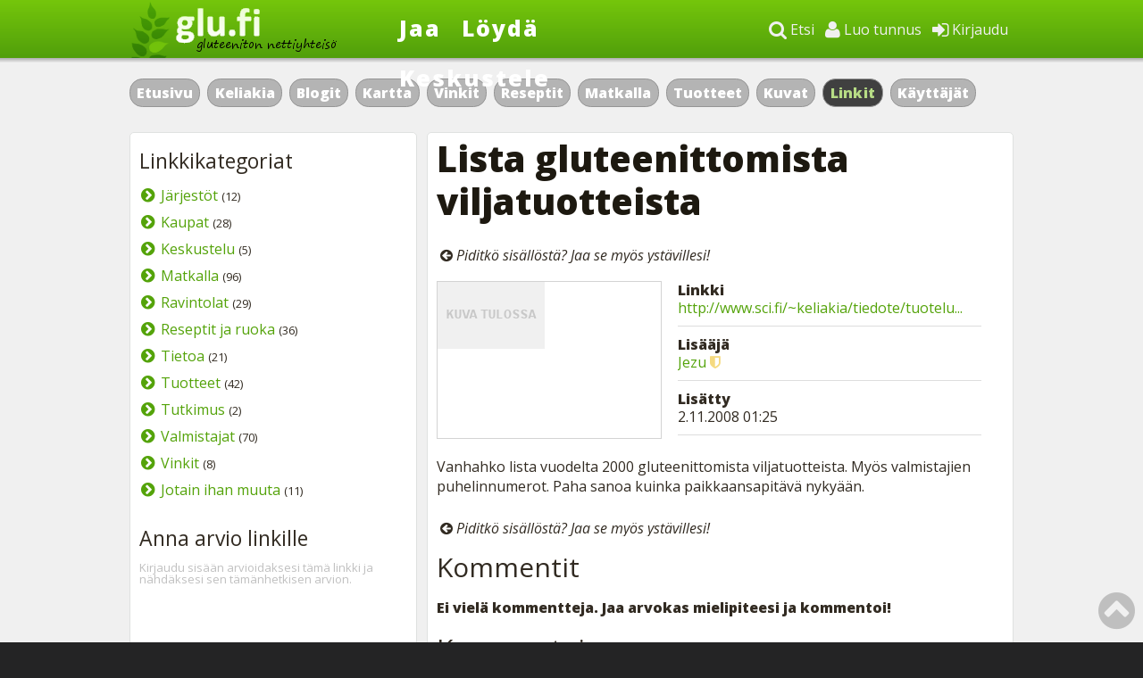

--- FILE ---
content_type: text/html; charset=ISO-8859-1
request_url: https://www.glu.fi/linkit/gluteeniton/Lista+gluteenittomista+viljatuotteista/31/
body_size: 6597
content:
<!DOCTYPE HTML PUBLIC "-//W3C//DTD HTML 4.01 Transitional//EN" "https://www.w3.org/TR/html4/loose.dtd">
	<html lang="fi">
		<head>
			<!-- Google tag (gtag.js) -->
			<script async src="https://www.googletagmanager.com/gtag/js?id=G-CNLZDDFKCR"></script>
			<script>
				window.dataLayer = window.dataLayer || [];
				function gtag(){dataLayer.push(arguments);}
				gtag('js', new Date());
				gtag('config', 'G-CNLZDDFKCR');
			</script>
			<!-- TradeDoubler site verification 1593863 --> 		
			<meta http-equiv="content-type" content="text/html; charset=iso-8859-1">	
			<meta name="viewport" content="width=device-width, initial-scale=1">			
			<meta name="author" content="Glu.fi">						
			<meta name="robots" content="noarchive">
			<meta name="robots" content="noodp">			
			<meta name="copyright" content="Copyright (c) Glu.fi 2008-2026">
			<meta property="fb:pages" content="52469958173">
			<meta property="og:type" content="website">
			<meta property="og:title" content="Lista gluteenittomista viljatuotteista - Glu.fi">
			<meta property="og:url" content="https://www.glu.fi/linkit/gluteeniton/Lista+gluteenittomista+viljatuotteista/31/">
								
			<meta name="description" content="Vanhahko lista vuodelta 2000 gluteenittomista viljatuotteista. Myös valmistajien puhelinnumerot. Paha sanoa kuinka paikkaansapitävä nykyään.">
			<meta property="og:description" content="Vanhahko lista vuodelta 2000 gluteenittomista viljatuotteista. Myös valmistajien puhelinnumerot. Paha sanoa kuinka paikkaansapitävä nykyään.">			
			<link rel="image_src" href="https://www.glu.fi/gfx/facebook-logo-3.png">
			<meta property="og:image" content="https://www.glu.fi/gfx/facebook-logo-3.png">
		
		  <link href="https://www.glu.fi/gfx/apple-touch-icon-152x152.png" rel="apple-touch-icon" sizes="152x152">
		
			<link rel="alternate" type="application/rss+xml" href="/feed.atom">			
			<link rel="shortcut icon" type="image/icon" href="https://www.glu.fi/favicon.ico">			
		<link rel="stylesheet" href="/inc/font-awesome/css/font-awesome.min.css">								
		<link rel="stylesheet" type="text/css" href="https://www.glu.fi/inc/style.css">
		<link href="https://fonts.googleapis.com/css?family=Open+Sans:400italic,400,800" rel="stylesheet" type="text/css">		
		<link href="https://fonts.googleapis.com/css?family=Scada:400italic,400,700" rel="stylesheet" type="text/css">	
		<script type="text/javascript" src="https://ajax.googleapis.com/ajax/libs/jquery/1.10.1/jquery.min.js"></script>    

			<title>Lista gluteenittomista viljatuotteista - Glu.fi</title>
			<script src="https://www.glu.fi/linkit/click.js" language="javascript" type="text/javascript"></script><script src="https://www.glu.fi/inc/vote.js" language="javascript" type="text/javascript"></script>
			
			<!-- Go to www.addthis.com/dashboard to customize your tools -->
<script type="text/javascript" src="//s7.addthis.com/js/300/addthis_widget.js#pubid=ra-54401d2a0b079ff5" async></script>
			
				
<script type='text/javascript'>
var googletag = googletag || {};
googletag.cmd = googletag.cmd || [];
(function() {
var gads = document.createElement('script');
gads.async = true;
gads.type = 'text/javascript';
var useSSL = 'https:' == document.location.protocol;
gads.src = (useSSL ? 'https:' : 'http:') + 
'//www.googletagservices.com/tag/js/gpt.js';
var node = document.getElementsByTagName('script')[0];
node.parentNode.insertBefore(gads, node);
})();
</script>

<script type='text/javascript'>
googletag.cmd.push(function() {
googletag.pubads().enableSingleRequest();
googletag.pubads().collapseEmptyDivs(true);
googletag.enableServices();
});
</script>

		<script>	

    function expander(menuid) {
	if(menuid == 'login') {
	if(document.getElementById('login-form').style.display == 'block') {
		document.getElementById('login-form').style.display = 'none';
	} else {
		document.getElementById('dropdown-menu').style.display = 'none';	
		document.getElementById('search-form').style.display = 'none';
		document.getElementById('login-form').style.display = 'block';
	}
	} else if(menuid == 'search') {
	if(document.getElementById('search-form').style.display == 'block') {
		document.getElementById('search-form').style.display = 'none';
	} else {
		document.getElementById('dropdown-menu').style.display = 'none';	
		document.getElementById('login-form').style.display = 'none';
		document.getElementById('search-form').style.display = 'block';
		document.forms['search-form']['q'].value = 'Google täsmähaku';
	} 
	} else if(menuid == 'dropdown-menu') {
	if(document.getElementById('dropdown-menu').style.display == 'block') {
		document.getElementById('dropdown-menu').style.display = 'none';
	} else {
		document.getElementById('login-form').style.display = 'none';
		document.getElementById('search-form').style.display = 'none';
		document.getElementById('dropdown-menu').style.display = 'block';
	}	
	}
	};
	
	function clearText() {
		var x = document.forms['search-form']['q'].value;
		if (x == null || x == '') {
			return false;
		} else {
			document.forms['search-form']['q'].value = '';
		}
	};
</script>
		</head>
		<body>
<div id="header">	
		<div id="header-content">		
			<div id="logo">
				<a href="https://www.glu.fi"><img src="https://www.glu.fi/gfx/logo-hand.png"><div id="logo-text">
					Glu.fi - Gluteeniton nettiyhteisö
				</div>
				</a>
			</div>		
			<div id="main-links">
				<ul>
				<li><a href="https://www.glu.fi/jaa/">Jaa</a></li>
				<li><a href="https://www.glu.fi">Löydä</a></li>
				<li><a href="https://www.glu.fi/keskustelu/">Keskustele</a></li>
				</ul>
			</div>			
			<div id="login">
				<div id="login-wide">
				<ul>
					<li><a href="javascript:expander('login');"><span class="fa fa-sign-in fa-lg"></span> Kirjaudu</a></li>					
					<li><a href="https://www.glu.fi/rekisterointi/"><span class="fa fa-user fa-lg"></span> Luo tunnus</a></li>
				<li><a href="javascript:expander('search');"><span class="fa fa-search fa-lg"></span> Etsi</a></li>
				</ul>
				</div>
				<div id="login-small">
				<a href="javascript:expander('search');"><span class="fa fa-search fa-lg" style="margin-right: 25px;"></span> <a href="javascript:expander('dropdown-menu');"><span class="fa fa-bars fa-lg" style="margin-right: 10px;"></span></a>
				</div>
			</div>
		</div>
			<div id="header-shadow"></div>
			
			<div id="header-dropdown">
			<div id="login-form">
			<form action="https://www.glu.fi/kirjaudu/" method="post">
			<p><label>Sähköposti</label><br>
			<input type="text" name="email" class="input-field"></p>
			<p><label>Salasana</label><br>
			<input type="password" name="password" class="input-field"></p>
			<input type="hidden" name="url" value="https://www.glu.fi/linkit/gluteeniton/Lista+gluteenittomista+viljatuotteista/31/">
			<input type="hidden" name="lang" value="fi">
			<p><input type="submit" value="Kirjaudu sisään" class="input-button"> <small><a href="https://www.glu.fi/uusi-salasana/">Unohditko salasanan?</a></small></p>
			</form>
			
			</div>
			<div id="search-form" style="width: 90%;">
			<script language="JavaScript" type="text/javascript">
function submitGlobalQuery() {
  window.location = 'https://www.glu.fi/haku/index.php?q='
    + encodeURIComponent(document.getElementById('global-query-input').value);
  return false;
}
</script>
			
			
			<p>
					<form action="https://www.glu.fi/haku/index.php" method="get" name="search-form" onsubmit="return submitGlobalQuery()">
					<div style="width: 100%; display: flex; justify-content: space-between;">
						<div style="width: 80%; padding-right: 25px;"><input id="global-query-input" type="text" name="q" class="input-field" value="Google täsmähaku" onclick="clearText();" style="width: 100%; height: 26px; font-size: 16px;">
						<input id="service" type="hidden" name="service" value="6">
						</div>
						<div style="width: 20%;">
						<input type="submit" name="submit" class="input-button" value="Hae" style="width: 100%; height: 40px; font-size: 16px;">
						<input type="hidden" name="ie" value="ISO-8859-1" />
						<input type="hidden" name="oe" value="iso-8859-1" />
						</div>
					</div>
					</form>
					</p>
			</div>
			<div id="dropdown-menu">
			<ul>
				<li class="mobile-navi"><a href="https://www.glu.fi/jaa/"><span class="fa fa-share"></span> Jaa</a></li>
				<li class="mobile-navi"><a href="https://www.glu.fi/keskustelu/"><span class="fa fa-comments"></span> Keskustele</a></li>
				<li class="tablet-navi"><a href="javascript:expander('search');"><span class="fa fa-search"></span> Etsi</a></li>
				<li><a href="https://www.glu.fi/rekisterointi/"><span class="fa fa-user"></span> Luo tunnus</a></li>
				<li style="margin-bottom: 10px;"><a href="javascript:expander('login');"><span class="fa fa-sign-in"></span> Kirjaudu</a></li>				
					<li><a href="https://www.glu.fi/keliakia/">Keliakia</a></li>
					<li><a href="https://www.glu.fi/blogit/">Blogit</a></li>				
					<li><a href="https://www.glu.fi/matkalla/">Matkalla</a></li>					
						
				<li><a href="https://www.glu.fi/kartta/">Kartta</a></li>				
				<li><a href="https://www.glu.fi/vinkit/reseptit/">Reseptit</a> | <a href="https://www.glu.fi/vinkit/">Vinkit</a></li>			
				<li><a href="https://www.glu.fi/tuotteet/">Tuotteet</a></li>				
				<li><a href="https://www.glu.fi/kuvat/">Kuvat</a></li>												
			</ul>
			</div>	
		</div>
	
	</div>
	<div id="background">
		<a name="pagetop"></a>
		<div id="buttons">
		<ul>
<li><a href="https://www.glu.fi">Etusivu</a></li><li class="small-view"><a href="https://www.glu.fi/keskustelu/">Keskustelu</a></li><li><a href="https://www.glu.fi/keliakia/">Keliakia</a></li><li><a href="https://www.glu.fi/blogit/">Blogit</a></li>		
<li><a href="https://www.glu.fi/kartta/">Kartta</a></li>		
		<li><a href="https://www.glu.fi/vinkit/">Vinkit</a></li>
		<li><a href="https://www.glu.fi/vinkit/reseptit/">Reseptit</a></li><li><a href="https://www.glu.fi/matkalla/">Matkalla</a></li>
		<li><a href="https://www.glu.fi/tuotteet/">Tuotteet</a></li>				
		<li><a href="https://www.glu.fi/kuvat/">Kuvat</a></li>				
		<li class="button"><a href="https://www.glu.fi/linkit/">Linkit</a></li>				
		<li><a href="https://www.glu.fi/profiilit/">Käyttäjät</a></li>
		</ul>		
		</div>

		<div id="banner">
<!-- Glu.fi_top -->
<div id="ad-top" style="margin-top: 10px;">
<script type='text/javascript'>
if($(window).width() >= 980) {
googletag.cmd.push(function() {
googletag.defineSlot('/115354152/Glu.fi_top', [[980, 90], [980, 120], [980, 240], [980, 400]], 'ad-top').addService(googletag.pubads());
googletag.display("ad-top");
});
}
</script>
</div>
<div id="ad-top-mobile">
<script type='text/javascript'>
if($(window).width() < 980) {
googletag.cmd.push(function() {
googletag.defineSlot('/115354152/Glu.fi_top', [[300, 100], [300, 150], [300, 250], [300, 300]], 'ad-top-mobile').addService(googletag.pubads());
googletag.display("ad-top-mobile");
});
}
</script>
</div>

		</div>
		
		
		<div id="container">		
			<div id="main">
		<h1>Lista gluteenittomista viljatuotteista</h1>
<div style="width: 100%; margin-bottom: 10px; border: 0px solid red; overflow: hidden;"><div class="addthis_sharing_toolbox" style="float: left;"></div><div style="border: 0px solid red; float: left; margin: 8px 0 0 4px;"><span class="fa fa-arrow-circle-left"></span> <em><span class="wideshare">Piditkö sisällöstä? </span>Jaa <span class="wideshare">se myös</span> ystävillesi!</em></div></div><div style="margin-top: 20px; width: 100%; overflow: hidden;"><div style="float: left; width: 270px; margin-bottom: 20px;">
<a onmousedown="hit('31',this)" href="http://www.sci.fi/~keliakia/tiedote/tuoteluettelo.htm" rel="nofollow" title="http://www.sci.fi/~keliakia/tiedote/tuoteluettelo.htm" target="_blank"><div style="background: url(https://www.glu.fi/inc/thumbalizr/index.php?id=31) no-repeat; border: 1px solid lightgrey; width: 250px; height: 175px;" >
</div></a></div>

<div style="float: left; width: 340px;">
<ul class="listul">

<li class="listli"><span class="listtopic"><span style="overflow: hidden; line-height: 1.3;"><strong>Linkki</strong><br><a onmousedown="hit('31',this)" href="http://www.sci.fi/~keliakia/tiedote/tuoteluettelo.htm" rel="nofollow" title="http://www.sci.fi/~keliakia/tiedote/tuoteluettelo.htm" target="_blank">http://www.sci.fi/~keliakia/tiedote/tuotelu...</a></span></span></li><li class="listli"><span class="listtopic"><span style="overflow: hidden; line-height: 1.3;"><strong>Lisääjä</strong><br> <span style="white-space: nowrap;"><a href="https://www.glu.fi/profiilit/kayttaja/Jezu/">Jezu</a>&nbsp;<span class="fa fa-shield" style="color: #f5da80;" title="Ylläpitäjä"></span></span></span></span>
</li>

<li class="listli"><span class="listtopic"><span style="overflow: hidden; line-height: 1.3;"><strong>Lisätty</strong><br> 2.11.2008 01:25</span></span>
</li>

</div>
</div>
<p style="margin-bottom: 20px; clear: both; width: 100%;">
Vanhahko lista vuodelta 2000 gluteenittomista viljatuotteista. Myös valmistajien puhelinnumerot. Paha sanoa kuinka paikkaansapitävä nykyään.</p>

</p>

<div style="clear:both; margin: 7px 0 7px 0;"></div>
<div style="width: 100%; margin-bottom: 10px; border: 0px solid red; overflow: hidden;"><div class="addthis_sharing_toolbox" style="float: left;"></div><div style="border: 0px solid red; float: left; margin: 8px 0 0 4px;"><span class="fa fa-arrow-circle-left"></span> <em><span class="wideshare">Piditkö sisällöstä? </span>Jaa <span class="wideshare">se myös</span> ystävillesi!</em></div></div>
<h2 style="clear: both;">Kommentit</h2>
<p><strong>Ei vielä kommentteja. Jaa arvokas mielipiteesi ja kommentoi!</strong></p>
<a name="comment"></a>
<h2>Kommentoi</h2>
<div class="login_please"><h2 style="margin-top: 0;"><a href="#do_login"><span></span>Kirjaudu sisään</a></h2><p>Sinun tulee olla kirjautuneena, jotta voit kommentoida. Jos sinulla ei ole vielä omaa käyttäjätunnusta, ole hyvä ja <a href="/rekisterointi/">rekisteröidy</a>. Se on nopeaa ja <strong>ilmaista</strong>! Jos olet jo rekisteröitynyt, kirjaudu sisään oikean yläkulman valikosta.</p></div><div class="hr-line" style="margin-top: 20px;"></div>
						<p style="margin-top: 10px;" class="gluten-warning"><small>Huomaa, että kuka tahansa voi lisätä palveluun millaista sisältöä tahansa. Myöskään kaikki mainoksissa olevat tuotteet eivät ole gluteenittomia. Ylläpitäjä ei voi vastata sisällön oikeellisuudesta ja olet aina itse vastuussa siitä mitä suuhusi laitat. Jos huomaat ilkivaltaa tai gluteenipitoisia sisältöjä, <a href="https://www.glu.fi/palaute/index.php">ilmoita siitä ylläpitäjälle.</a></small></p>
					</div>
					
					<div id="left">
					
					<div class="box">
										<a name="sidebar-top"></a>

					<div style="width: 300px; margin-bottom: 10px;">

					
					<!-- Glu.fi_top -->
<div id="ad-sidebar-top">
<script type='text/javascript'>
googletag.cmd.push(function() {
googletag.defineSlot('/115354152/Glu.fi_sidebar_top', [[300, 250]], 'ad-sidebar-top').addService(googletag.pubads());
googletag.display("ad-sidebar-top");
});
</script>
</div>
</div>
					</div>
					<div class="box">
<h3>Linkkikategoriat</h3>
<ul class="link" style="margin-top: 5px;">
<li><a href="https://www.glu.fi/linkit/?category=1">Järjestöt</a> <small>(12)</small></li><li><a href="https://www.glu.fi/linkit/?category=2">Kaupat</a> <small>(28)</small></li><li><a href="https://www.glu.fi/linkit/?category=3">Keskustelu</a> <small>(5)</small></li><li><a href="https://www.glu.fi/linkit/?category=4">Matkalla</a> <small>(96)</small></li><li><a href="https://www.glu.fi/linkit/?category=5">Ravintolat</a> <small>(29)</small></li><li><a href="https://www.glu.fi/linkit/?category=6">Reseptit ja ruoka</a> <small>(36)</small></li><li><a href="https://www.glu.fi/linkit/?category=7">Tietoa</a> <small>(21)</small></li><li><a href="https://www.glu.fi/linkit/?category=8">Tuotteet</a> <small>(42)</small></li><li><a href="https://www.glu.fi/linkit/?category=9">Tutkimus</a> <small>(2)</small></li><li><a href="https://www.glu.fi/linkit/?category=10">Valmistajat</a> <small>(70)</small></li><li><a href="https://www.glu.fi/linkit/?category=11">Vinkit</a> <small>(8)</small></li><li><a href="https://www.glu.fi/linkit/?category=12">Jotain ihan muuta</a> <small>(11)</small></li></ul>
</div><div class="box"><h3 style="padding-top: 15px;">Anna arvio linkille</h3>
		
		<div style="margin-bottom: 20px;">
		<small class="unimportant">Kirjaudu sisään arvioidaksesi tämä linkki ja nähdäksesi sen tämänhetkisen arvion.</small></div></div>
<script>window.twttr = (function(d, s, id) {
  var js, fjs = d.getElementsByTagName(s)[0],
    t = window.twttr || {};
  if (d.getElementById(id)) return t;
  js = d.createElement(s);
  js.id = id;
  js.src = "https://platform.twitter.com/widgets.js";
  fjs.parentNode.insertBefore(js, fjs);
 
  t._e = [];
  t.ready = function(f) {
    t._e.push(f);
  };
 
  return t;
}(document, "script", "twitter-wjs"));</script>


<div class="box">
<iframe src="//www.facebook.com/plugins/likebox.php?href=https%3A%2F%2Fwww.facebook.com%2Fgluteeniton&amp;width=300&amp;height=220&amp;colorscheme=light&amp;show_faces=true&amp;border_color=lightgray&amp;stream=false&amp;header=false&amp;appId=247103751992260" scrolling="no" frameborder="0" style="border:none; overflow:hidden; width:300px; height:220px;"></iframe>
<p style="margin: 10px 0 0 0;">
<a class="twitter-follow-button"
  href="https://twitter.com/gluteeniton">
</a>
</p>
</div>
</div>

<div style="width: 320px; float: left;">
<div class="my-sticky-element">
<!-- Glu.fi_bottom -->
<div id="ad-sidebar-bottom">
<script type='text/javascript'>
googletag.cmd.push(function() {
googletag.defineSlot('/115354152/Glu.fi_sidebar_bottom', [[300, 250]], 'ad-sidebar-bottom').addService(googletag.pubads());
googletag.display("ad-sidebar-bottom");
});
</script>
</div>
</div>
</div>



<script type='text/javascript'>//<![CDATA[ 
$(window).load(function(){
//store the element
var cached = $('.my-sticky-element');
var ended = $('.gluten-warning');

//store the initial position of the element
var vTop = cached.offset().top - parseFloat(cached.css('margin-top').replace(/auto/, 0));
var vBottom = ended.offset().top - parseFloat(ended.css('margin-top').replace(/auto/, 0));

  $(window).scroll(function (event) {
    // what the y position of the scroll is
    var y = $(this).scrollTop()+70;

    // whether that's below the form
    if (y >= vTop && y < (vBottom-130)) {
      // if so, ad the fixed class
      cached.addClass('stuck');
    } else {
      // otherwise remove it
      cached.removeClass('stuck');
    }
  });
});//]]>  

</script>
 
				<p style="clear: both;"></p>

						</div>
		</div>		

		</div>
		
	<div id="line"></div>
	
	<div id="footer1">
		<div id="footer1-content">
		<div class="footer-block">
		<h2>Uusimmat keskustelut</h2>
		<ul class="footer-list"><li><a href="https://www.glu.fi/keskustelu/aihe/Porokyl%E4n+saaristolaisleip%E4/3126/">Porokylän saaristolaisleipä</a></li><li><a href="https://www.glu.fi/keskustelu/aihe/K+Gluteenittomien+tuotteiden+kysynt%E4+kasvussa/2077/">K: Gluteenittomien tuotteiden kysyntä...</a></li><li><a href="https://www.glu.fi/keskustelu/aihe/Tapahtui+hotellissa/2076/">Tapahtui hotellissa</a></li><li><a href="https://www.glu.fi/keskustelu/aihe/Keliakiaverikoe+kehittyy/2075/">Keliakiaverikoe kehittyy</a></li><li><a href="https://www.glu.fi/keskustelu/aihe/Rldoksella/2074/">Rldoksella</a></li><li><a href="https://www.glu.fi/keskustelu/aihe/N%E4kyyk%F6+ihokeliakia+suoliston+koepaloissa/2073/">Näkyykö ihokeliakia suoliston...</a></li><li><a href="https://www.glu.fi/keskustelu/aihe/Gluteenitonta+Tallinnassa/20/">Gluteenitonta Tallinnassa?</a></li><li><a href="https://www.glu.fi/keskustelu/aihe/Gluteenittomia+valmiita+lettuja/2072/">Gluteenittomia valmiita lettuja?</a></li><li><a href="https://www.glu.fi/keskustelu/aihe/Albania+/2026/">Albania</a></li><li><a href="https://www.glu.fi/keskustelu/aihe/Gluteeniton+self-catering+Las+Palmasissa/2071/">Gluteeniton self-catering Las Palmasissa</a></li>
		</ul>
		</div>
		<div class="footer-block">
		<h2>Uusimmat vinkit</h2>
		<ul class="footer-list"><li><a href="https://www.glu.fi/vinkit/gluteeniton/Satama+Bar++Bistro+ja+gluteeniton+juustolautanen/1655/">Satama Bar &amp; Bistro ja gluteeniton...</a></li><li><a href="https://www.glu.fi/vinkit/gluteeniton/Rovaniemen+paras+gluteeniton+ruokakauppa/1654/">Rovaniemen paras gluteeniton ruokakauppa</a></li><li><a href="https://www.glu.fi/vinkit/gluteeniton/Turun+paras+gluteeniton+ruokakauppa/1653/">Turun paras gluteeniton ruokakauppa</a></li><li><a href="https://www.glu.fi/vinkit/gluteeniton/Vantaan+paras+gluteeniton+ruokakauppa/1652/">Vantaan paras gluteeniton ruokakauppa</a></li><li><a href="https://www.glu.fi/vinkit/gluteeniton/Porin+paras+gluteeniton+ruokakauppa/1651/">Porin paras gluteeniton ruokakauppa</a></li><li><a href="https://www.glu.fi/vinkit/gluteeniton/Lahden+paras+gluteeniton+ruokakauppa/1650/">Lahden paras gluteeniton ruokakauppa</a></li><li><a href="https://www.glu.fi/vinkit/gluteeniton/Kuopion+paras+gluteeniton+ruokakauppa/1649/">Kuopion paras gluteeniton ruokakauppa</a></li><li><a href="https://www.glu.fi/vinkit/gluteeniton/Oulun+paras+gluteeniton+ruokakauppa/1648/">Oulun paras gluteeniton ruokakauppa</a></li><li><a href="https://www.glu.fi/vinkit/gluteeniton/Joensuun+paras+gluteeniton+ruokakauppa/1647/">Joensuun paras gluteeniton ruokakauppa</a></li><li><a href="https://www.glu.fi/vinkit/gluteeniton/Vaasan+paras+gluteeniton+ruokakauppa/1646/">Vaasan paras gluteeniton ruokakauppa</a></li>
		</ul>		
		</div>		
		<div class="footer-block">
		<h2>Uusimmat kommentit</h2>
		<ul class="footer-list"><li><a href=""><a href="https://www.glu.fi/kuvat/gluteeniton/Breton+gluteenittomia+yrtti-ja+valkosipulikeksej%E4/1769/">Voin suositella näitä yrtti-ja...</a></a></li><li><a href=""><a href="https://www.glu.fi/tuotteet/gluteeniton/Kauraleipomo+Kakra+Kauras%E4mpyl%E4/2294/">Kauraleipomo Kakran tuotteissa on...</a></a></li><li><a href=""><a href="https://www.glu.fi/kuvat/gluteeniton/Niin+ne+Semperin+pakkaukset+muuttuvat+Sch%E4rin+v%E4reihin./1766/">Jos joltain mennyt ohi...</a></a></li><li><a href=""><a href="https://www.glu.fi/tuotteet/gluteeniton/Bauckhof+Gluteeniton+maailma+luomu+brownies-jauho+400+g/1181/">Hei, saako tätä tuotetta jostain vielä?...</a></a></li><li><a href=""></a></li><li><a href=""><a href="https://www.glu.fi/tuotteet/gluteeniton/Helsingin+Mylly+Oy+Myll%E4rin+Gluteeniton+Lettu-+ja+Vohvelijauho+250+g/2428/">Oikein hyvät letut, helppokäyttöinen!...</a></a></li><li><a href=""><a href="https://www.glu.fi/tuotteet/gluteeniton/Fazer+Gluteeniton+Omar-munkki+2kpl++230g/2418/">Tätä en ole vieläkään löytänyt mistään...</a></a></li><li><a href=""><a href="https://www.glu.fi/tuotteet/gluteeniton//2259/">Surkea tuote. Erittäin...</a></a></li><li><a href=""><a href="https://www.glu.fi/kuvat/gluteeniton/Gluteenittomia+viinereit%E4+Branderin+gluteenittomalla+voitaikinalla.+Kuvan+jakoi+Meeri+Gluteeniton-Facebook-ryhm%E4ss%E4./1755/">Tutustu tarkemmin...</a></a></li><li><a href=""><a href="https://www.glu.fi/kuvat/gluteeniton/Espresso+Housen+gluteeniton+ja+vegaaninen+patonki.+T%E4ytt%E4v%E4t+tuotteen+tilauksesta+pakastepatongista./1753/">Kuvasta kiitos Glu.fin seuraajalle.</a></a></li>
		</ul>		
		</div>
		</div>
	</div>
	<div id="footer2">
		<div id="footer2-content">		
		<small>&copy;2026 Glu.fi<br/>
		<a href="https://www.glu.fi/info/">Tietoa palvelusta</a> &dash; <a href="https://www.glu.fi/uutiset/">Uutiset</a> &dash; <a href="https://www.glu.fi/info/kayttoehdot.php">Käyttöehdot</a> &dash; <a href="https://www.glu.fi/info/kerrokaverille.php">Kerro kaverille</a> &dash; <a href="https://www.glu.fi/ohjeet/">Ohjeet ja säännöt</a> &dash; <a href="https://www.glu.fi/lang.php?lang=en">In english</a> &dash; <a href="https://www.glu.fi/palaute/index.php">Lähetä palautetta</a> &ndash; <a href="https://arjentasapaino.fi/parhaat-energiansaastovinkit-top10/" target="_blank">Sähkönsäästö</a> &dash; Made &#10084; Helsinki &dash; 0,028s</small>	

	</div>
	<div style="position: fixed; bottom: 10px; right: 10px; opacity: 0.8; width: 40px;"><a href="#pagetop" style="color: #b4b4b4;"><span class="fa fa-chevron-circle-up fa-3x"></span></a></div>

	
	</body>
</html>


--- FILE ---
content_type: text/html; charset=utf-8
request_url: https://www.google.com/recaptcha/api2/aframe
body_size: 257
content:
<!DOCTYPE HTML><html><head><meta http-equiv="content-type" content="text/html; charset=UTF-8"></head><body><script nonce="po3OT0wcNEsU6jFRo11XFA">/** Anti-fraud and anti-abuse applications only. See google.com/recaptcha */ try{var clients={'sodar':'https://pagead2.googlesyndication.com/pagead/sodar?'};window.addEventListener("message",function(a){try{if(a.source===window.parent){var b=JSON.parse(a.data);var c=clients[b['id']];if(c){var d=document.createElement('img');d.src=c+b['params']+'&rc='+(localStorage.getItem("rc::a")?sessionStorage.getItem("rc::b"):"");window.document.body.appendChild(d);sessionStorage.setItem("rc::e",parseInt(sessionStorage.getItem("rc::e")||0)+1);localStorage.setItem("rc::h",'1768978812265');}}}catch(b){}});window.parent.postMessage("_grecaptcha_ready", "*");}catch(b){}</script></body></html>

--- FILE ---
content_type: application/x-javascript; charset=ISO-8859-1
request_url: https://www.glu.fi/linkit/click.js
body_size: -29
content:
function hit(link_id) {
	if(window.XMLHttpRequest || window.ActiveXObject) {		
		if(link_id > 0) {
			if(window.XMLHttpRequest) {
				xml = new XMLHttpRequest();
			}
			else if(window.ActiveXObject) {
				xml = new ActiveXObject('Microsoft.XMLHTTP');
			}
		
			var boundary = 'gluteeniton';
			
			var data  = '';
			data += '--'+boundary+'\r\n';
			data += 'Content-Disposition: form-data; name="id"\r\n\r\n';
			data += escape(link_id)+'\r\n';
			data += '--'+boundary+'--\r\n';
			
			xml.open('POST', 'http://www.glu.fi/linkit/click.php');
			xml.setRequestHeader('Content-Type', 'multipart/form-data; boundary=' + boundary);
			xml.send(data);
		}
	}
}